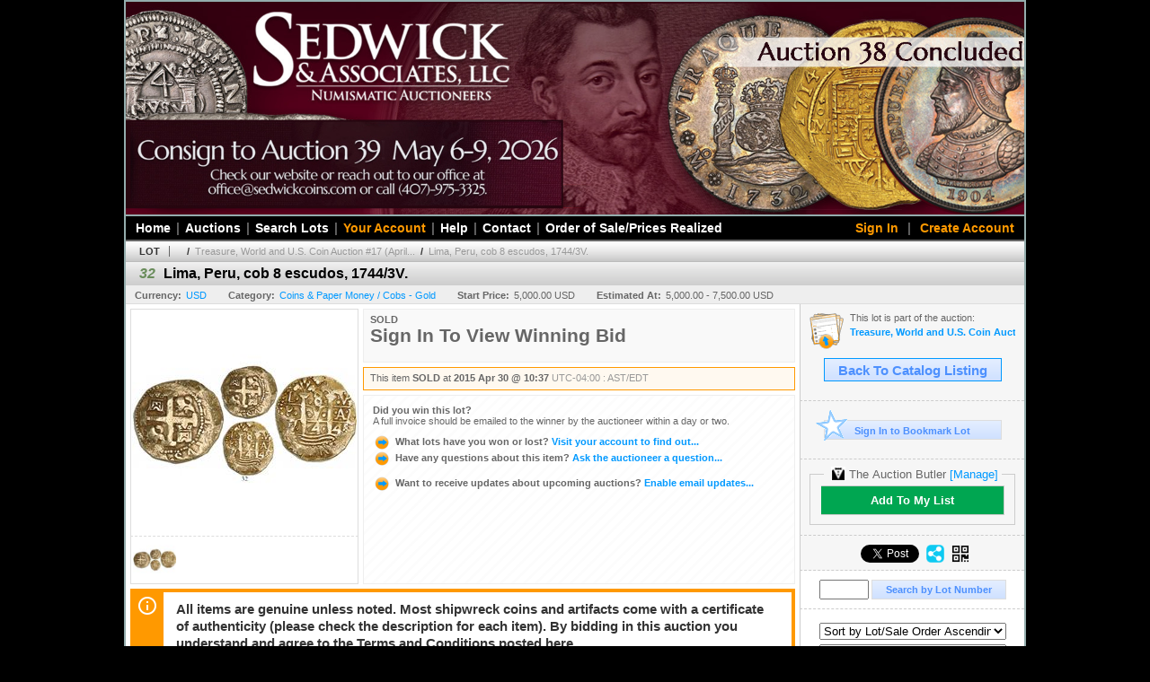

--- FILE ---
content_type: text/html; charset=utf-8
request_url: https://auction.sedwickcoins.com/Lima-Peru-cob-8-escudos-1744-3V_i21924399
body_size: 18662
content:

<!DOCTYPE html PUBLIC "-//W3C//DTD XHTML 1.0 Transitional//EN" "http://www.w3.org/TR/xhtml1/DTD/xhtml1-transitional.dtd">
<html xmlns="http://www.w3.org/1999/xhtml">
<head><title>
	Lima, Peru, cob 8 escudos, 1744/3V. - Sedwick & Associates, LLC
</title><link rel="shortcut icon" href="https://auction.sedwickcoins.com/s/23/graphics/favicon.ico" /><link rel="alternate" type="application/rss+xml" title="Sedwick &amp; Associates, LLC Upcoming Auctions Feed" href="https://auction.sedwickcoins.com/feeds" /><script type="text/javascript">var relpath = "https://auction.sedwickcoins.com/";</script><link rel="stylesheet" type="text/css" href="https://auction.sedwickcoins.com/css/c.min.2601281653.css" /><link rel="stylesheet" type="text/css" href="https://auction.sedwickcoins.com/s/23/css/s.min.2601281653.css" /><script type="text/javascript" src="https://auction.sedwickcoins.com/js/jquery-1.4.4.min.js"></script><script type="text/javascript" src="https://auction.sedwickcoins.com/js/c.min.2601281653.js"></script><link rel="stylesheet" type="text/css" href="css/jquery.thickbox.css" /><link rel="stylesheet" type="text/css" href="s/23/css/s.min.3.css" /><link rel="stylesheet" href="https://cdnjs.cloudflare.com/ajax/libs/tiny-slider/2.9.2/tiny-slider.css" />
	<!--[if (lt IE 9)]><script src="https://cdnjs.cloudflare.com/ajax/libs/tiny-slider/2.9.2/min/tiny-slider.helper.ie8.js"></script><![endif]-->
    
    <meta id="cphHead_metaDescription" name="description" content="Lima, Peru, cob 8 escudos, 1744/3V. - Sedwick &amp; Associates, LLC"></meta>
    <meta id="cphHead_metaKeywords" name="keywords" content="Lima, Peru, cob 8 escudos, 1744/3V., Sedwick &amp; Associates, LLC, Winter Park, Florida, United States, auction, item, lot"></meta>

    <link rel="stylesheet" type="text/css" href="css/jquery.jcarousel.css" />
    <link rel="stylesheet" type="text/css" href="css/jquery.jcarousel.skin.css" />
    <link rel="stylesheet" type="text/css" href="css/jquery.jqzoom.css" />
    <link rel="stylesheet" type="text/css" href="css/pages/item.5.css" />
    <link rel="stylesheet" type="text/css" href="css/lightbox.css" />

    <script src="js/jquery-1.6.min.js" type="text/javascript"></script>

    <script type="text/javascript" src="js/jquery.lightbox.js?show_linkback=false&amp;show_helper_text=false&amp;speed=200&amp;opacity=0.8"></script>
    <script type="text/javascript" src="js/jquery.jcarousel.2601281653.js"></script>
    <script type='text/javascript' src='js/jquery.jqzoom-core.2601281653.js'></script>
    <script type="text/javascript" src="js/pages/auction.2601281653.js"></script>
    <script type="text/javascript" src="js/pages/item.2601281653.js"></script>

    <script src="js/jquery-ui-1.11.3.min.js" type="text/javascript"></script>
    <link rel="stylesheet" type="text/css" href="css\jquery-ui-1.11.3.min.css"/>

    <link rel="canonical" href="https://www.icollector.com/Lima-Peru-cob-8-escudos-1744-3V_i21924399" />

    <style type="text/css">
        /*Jquery UI MyAgent CSS*/
        .ui-dialog{
            font-size: 12px;
            text-align:left;
        }
        .ui-dialog input[type=text]{
            width:420px;
        }
        .lblTitle{
            margin-top:7px;
            margin-bottom:2px;
            display:block;
        }
        .lblInfo {
            font-weight: normal;
            display:block;
        }
        .lblError {
            color:red;
            font-weight: normal;
            margin: 5px 0;
            display: block;
        }
        
        .buttons {
            text-align: center;
            margin-top:5px;
        }
        .buttons input{
            margin:5px 25px;
            width:80px;
        }
        #AuctionButlerTitle {
            text-align:center;
            border: 1px rgb(204, 204, 204) solid;
            padding: 5px 5px 10px 5px;
        }
        #AuctionButlerTitle span{
            font-size: 14px;
        }
        #AuctionButlerTitle img{
            vertical-align:middle;
        }
        #manageAuctionButler{
            text-decoration:none;
            color:#09f;
        }
        #manageAuctionButler:hover{
            color:#f90;
        }
        #CreateSavedSearch{
            color:#fff;
            background-color:rgb(0, 166, 81);
            cursor:pointer;
            padding: 0 55px;
            text-decoration:none;
            font-family:sans-serif;
            font-weight:bold;
            font-size:small;
            display:inline-block;
            height: 15px;
            border: solid 1px #ccc;
            border-left:none;
            padding-bottom: 7px;
            padding-top: 9px;
            margin-left: 1px;
        }
        .imgQuestion{
            margin-top: -47px;
            margin-left: 200px;
            float: left;
            cursor:help;
        }

        .p_item-buynow {
            clear: both;
            margin: 0 5px;
            padding: 1em 1.5em;
            border: solid 1px #F90;
            background-color: #FFF9F0;
            color: #666;
            text-align: left;
        }
        .p_item-buynow a {
            background: red;
            color: white;
            padding: 0.6em 1.2em 0.5em;
            margin-top: -0.3em;
            float: right;
            cursor: pointer;
            margin-left: 1em;
            border: 1px solid #999;
            border-radius: 0.2em;
            text-decoration: none;
            font-size: 1.4em;
        }
        .p_item-buynow-quantity {
            font-size: 0.8em;
            font-weight: normal;
        }
        .p_item-buynow-quantity::before {
            content: "x";
            display: inline-block;
            margin: 0 0.25em 0 0.5em;
        }
        .gridView {
            margin: 10px;
            color: #666;
            font-size: 8pt;
            font-weight: normal;
            text-align: right;
            margin-left: 10px;
        }
        .gridView tr td {
            padding: 1px 0px !important;
        }
        .datainfo tr th {
            border-bottom: solid 1px #EEE;
            color: #666;
            font-weight: bold;
            font-size: 8pt;
        }
        .left-padding {
            padding-left: 15px !important;
        }
        .minor-left-padding {
            padding-left: 5px !important;
        }
        .no-right-padding {
            padding-right: 0px !important;
        }
    </style>

    <script type="text/javascript">
        var yt_element, yt_video, yt_videoId, yt_autoload_id;

        var auctionSessionID = "36388";

        var AdjacentItemConfig = new function () {
            this.auctionID = "24016";
            this.auctionSessionID = auctionSessionID;
            this.containerID = "item_sideinfo_nextprev";
            this.commonApiURL = lag.GetCommonApiURL(),
            this.itemCount = "1";
            this.itemID = "21924399";
            this.isMobile = false;
            this.mediaURL = "https://dygtyjqp7pi0m.cloudfront.net/";
            this.showLotNumber = "True";
        }

        var FilterConfig = new function () {
            this.auctionSessionID = auctionSessionID;
        }

        var SiteConfig = new function () {
            this.registrantID = "";
            this.siteID = "23";
        }

        //Initialize JQZoom
        function initJQZoom(){
            $("#jqzoom").jqzoom({zoomType:"standard", zoomWidth:479, zoomHeight: 305, xOffset:7, yOffset: -2, title:false });
        }

        function hideImageYoutubeVideoElements() {
            $("#item_media_main a").hide(); // image

            var videle = $("#item_media_main_video");
            videle[0].pause(); videle.hide();

            if (yt_element) {
                yt_video.pauseVideo();
                yt_element.hide();
            }
        }

        // function called when hover over thumbnail
        function hoverThumbnail(img_md_src, img_lg_src, i)
        {
            hideImageYoutubeVideoElements();

            $("#item_media_main img").attr("src", img_md_src);
            $("#item_media_main a").attr("href", img_lg_src).attr("data-i", i).show();

            //Reinitialize zqzoom on new image
            initJQZoom();
        }
        function hoverMediaThumbnail(url, isYoutube)
        {
            if (!url || !url.length) return;

            hideImageYoutubeVideoElements();

            if (isYoutube == 1) { //1 = youtube, 0 = video url, 2 = uploaded video
                if (yt_videoId != url) { // if not already loaded then load...
                    yt_videoId = url;

                    if (yt_element && yt_video) {
                        yt_video.loadVideoById(url);
                    }
                    else {
                        yt_element = $("#item_media_main .youtube");
                        yt_video = new YT.Player("youtube_player",
                            {
                                width: 250, height: 250, videoId: url,
                                playerVars: { modestbranding: true },
                                events: {
                                    'onReady': function (event) {
                                        yt_video.playVideo();
                                    },
                                    'onStateChange': function (state) {
                                        if (state.data === 0) { // video ended
                                            // restart (loop)
                                            yt_video.seekTo(0);
                                            yt_video.playVideo();
                                        }
                                    }
                                }
                            });
                    }
                }

                yt_element.show();
            }
            else {
                $("#item_media_main_video").attr('src', url).show()[0].play();
            }
        }
        // auto load first video (if it exists)
        function onYouTubeIframeAPIReady()
        {
            // make sure page loaded already
            $(function (){
                // use setTimeout 0 to queue function call after general initialization
                setTimeout(function() { hoverMediaThumbnail(yt_autoload_id, true); }, 1000);
            });
        }
        
        // on tab click change tab and details appropriately
        function changeDetailsTab(name)
        {
            $("#item_details_tabs li").removeClass("active");
            $("#item_details_info > span").css("display", "none");

            $("#item_details_tabs_" + name).addClass("active");
            $("#item_details_info_" + name).css("display", "block");
        }

        // on document ready
        $(function()
        {
            getAdjacentItems(AdjacentItemConfig);
            // show thumbnails section (before initializing carousel)
            // do this instead of just having it visible from the get go
            // because we want style to be applied first otherwise during
            // page load/render layout looks all goofy, and jumps around
            $("#item_media_thumbnails").css("display", "block");

            $("#plhMedia").css("display", "block");

            // initialize thumbnail carousel
            $("#item_media_thumbnails").jcarousel(
            {
                scroll: 1,
                visible: (5)
            });
            
            // initialize jqzoom (on main image)
            // if image src contains 'noimage' (eg. .../noimage_md.jpg) then don't add zoom capability
            var main_image = $("#item_media_main a img");
            if(main_image.attr("src").indexOf("noimage") < 0)
            {
                // a valid image exists so initialize jqzoom on the image
                initJQZoom();
            }
            else
            {
                // a valid image does NOT exist, remove the href for the link on the main image
                $("#item_media_main a").removeAttr("href");
            }

            // click main image to get zoom via thumbnail lightbox event
            $("#item_media_main a").click(function() {
                var i = $(this).attr("data-i");
                $("a.item_media_thumbnail_" + i).trigger("click");
            });

            // show itemsbar
            $(".item_groupbar").show("slow", function(){ $(".item_groupbar .tag").show(); });
            
            // setup find lot number events
            $("#txtFindLot").click(function(e){ this.select(); });
            $("#txtFindLot").keypress(function(e)
            {
                var keyCode = (window.Event)? e.which : e.keyCode;
                if(keyCode==13)
                {
                    FindLot(this.value, null, 36388, 50);
                    return false;
                }
            });
            $("#btnFindLot").click(function()
            {
                FindLot($("#txtFindLot").val(), null, 36388, 50);
            });
            
            // setup search items via keywords events
            $("#txtSearch").click(function(e){ this.select(); });
            $("#txtSearch").keypress(function(e)
            {
                var keyCode = (window.Event)? e.which : e.keyCode;
                if(keyCode==13)
                {
                    SearchItems("https://auction.sedwickcoins.com/Treasure-World-and-U-S-Coin-Auction-17-April-29-30-2015_as36388", "50", "null", $("#txtSearch").val(), $("#ddlSearchCategories").val(), "null", "null", $("#cphBody_ddlSortOrder").val());
                    return false;
                }
            });

            // Load category dropdown list
            getCategoryFilter(FilterConfig);

            function itempage_search() {
                SearchItems(
                    "https://auction.sedwickcoins.com/Treasure-World-and-U-S-Coin-Auction-17-April-29-30-2015_as36388", "50", "null",
                    $("#txtSearch").val(), $("#ddlSearchCategories").val(), "null", "null", $("#cphBody_ddlSortOrder").val());
            }
            $("#btnSearch").click(itempage_search);
            $("#ddlSearchCategories,#cphBody_ddlSortOrder").change(itempage_search);
            
            // setup sort ordering
            $("#cphBody_ddlSortOrder").change(function()
            {
                SortItems("https://auction.sedwickcoins.com/Treasure-World-and-U-S-Coin-Auction-17-April-29-30-2015_as36388", "50", "null", $("#txtSearch").val(), $("#ddlSearchCategories").val(), "null", "null", $("#cphBody_ddlSortOrder").val());
            });

            //If user is logged in load 
            if("".length > 0){
                //Initialize the savedsearch dialog
                $("#Dialog").dialog({ autoOpen: false, resizable: false, width: 450, modal: true });
                $("#Dialog").dialog('option', 'title', 'Auction Butler');

                var SavedSearch = new function () {
                    this.CategoryID = "860000";
                    this.SSID = null;
                    this.MyAgentEnabled = 0;
                }

                var Filters = new function () {
                    this.categoryID = SavedSearch.CategoryID;
                    this.yearID = null;
                    this.auctionSessionTypeID = null;   
                    this.countryLocationID = null;
                    this.auctioneerID = null;
                }

                var SearchConfig = new function () {
                    this.keywords = removeStopWords(removeIllegalChars("Lima, Peru, cob 8 escudos, 1744/3V."));
                    this.exactKeywords = null;
                    this.isCurrent = 1;
                    this.exactKeywords = 0;
                }

                var savedSearchName = "";
                var btnMyAgentEnabled = "Added To List";
                var btnMyAgentDisabled = "Add To My List";

                $("#btnSubmit").click(function () {
                    $("#Dialog").dialog('close');
                    
                    promptKeywords = removeStopWords(removeIllegalChars($("#txtKeywords").val()));
                    if (promptKeywords.length > 0) {
                        SearchConfig.keywords = promptKeywords;
                        var savedSearchName = generateSavedSearchName("Cobs - Gold", SearchConfig.keywords, SearchConfig.exactKeywords).substr(0,150);
                        if(saveSearch(savedSearchName, SavedSearch.SSID, 1, SearchConfig, Filters, SiteConfig, true)){
                            $("#CreateSavedSearch").text(btnMyAgentEnabled);
                            loadSavedSearch();
                        }
                    }
                });

                $("#btnCancel").click( function () {
                    $("#Dialog").dialog('close');
                });

                $("#txtKeywords").keypress(function(e) {
                    if(e.which == 13) {
                        $("#btnSubmit").click();
                    }else{
                        var regex = new RegExp("^[a-zA-Z0-9 :,]+$");
                        var str = String.fromCharCode(!e.charCode ? e.which : e.charCode);
                        if (regex.test(str))
                            return true;
                        else{
                            e.preventDefault();
                            return false;
                        }
                    }
                });

                $("#CreateSavedSearch").click (function () {
                    loadSavedSearch();

                    //If myagent is disabled, check if it exists. If it does, enabled. else, create
                    if (SavedSearch.SSID != null && SavedSearch.MyAgentEnabled == 1) {
                        if(saveSearch(savedSearchName, SavedSearch.SSID, 0, SearchConfig, Filters, SiteConfig, true, false)){
                            $("#CreateSavedSearch").text(btnMyAgentDisabled);
                            SavedSearch.MyAgentEnabled == 0;
                        }
                    }
                    else {
                        if (!$("#Dialog").dialog('isOpen')) {
                            $("#lblCategory").text("Cobs - Gold");
                            $("#txtKeywords").val(SearchConfig.keywords);

                            $("#Dialog").dialog('open');
                        }
                    }
                });	    

                function loadSavedSearch(){
                    var arrSavedSearch = loadSavedSearchesItemPage("23", "");
                    if (arrSavedSearch && arrSavedSearch.length) {
                        $.each(arrSavedSearch, function(index, ssVal) {
                            //if the new generated savedsearch keywords and categoryid match an existing savedsearch then savedsearch is enabled.
                            if(ssVal.SearchKeywords == SearchConfig.keywords){
                                //Existing Saved Search was found. populate existing values
                                SavedSearch.SSID = ssVal.SSID;
                                SavedSearch.MyAgentEnabled = ssVal.MyAgentEnabled;
                                SearchConfig.keywords = ssVal.SearchKeywords;
                                Filters.yearID = ssVal.SearchYearID;
                                Filters.auctionSessionTypeID = ssVal.SearchAuctionSessionID;
                                Filters.countryLocationID = ssVal.SearchLocationID;
                                Filters.auctioneerID = ssVal.SearchAuctioneerID;
                                return false;//break loop
                            }
                        });
                    }
                }

                $("#CreateSavedSearch").removeAttr("href");
            }

            $("#ItemNotificationHelpDialog").dialog({ autoOpen: false, resizable: false, width: 450, modal: true });
            $("#ItemNotificationHelpDialog").dialog('option', 'title', 'Lot Closing Notification Information');

            $("#btnClose").click( function () {
                $("#ItemNotificationHelpDialog").dialog('close');
            });

            $(".imgQuestion").click(function(){
                $("#ItemNotificationHelpDialog").dialog('open');
            });

            $("#linkItemSubSettings").attr("href", "account/profile.aspx?m=2&itn=1&returl=" + window.location.href);
        });
    </script>
    <style type="text/css">
        .auction_session_search input[type='text'] { margin-right:3px; }
        .auction_session_search div { margin-bottom:5px; }
        .auction_session_search div:last-child { margin-bottom:0px; }
        .auction_session_search .boxlink { height:22px; padding:4px; font-size:11px; vertical-align:top; }
        .auction_session_search #btnFindLot { width:150px; }
        .auction_session_search #btnSearch { width:79px; }
        .auction_session_search #txtFindLot { width:49px; height:18px; padding:0px 1px; }
        .auction_session_search #txtSearch { width:120px; height:18px; padding:0px 1px; }
        .auction_session_search #ddlSearchCategories { width:208px; }
        .auction_session_search #cphBody_ddlSortOrder { width:208px; margin:5px 0px; }

        a#lightbox-caption-title {
            display: block;
            text-decoration: none !important;
        }
        a#lightbox-caption-title:hover {
            color: #09f !important;
        }
        a#lightbox-caption-title:hover::after {
            background-color: #09f;
        }
        a#lightbox-caption-title::after {
            display: block;
            content: "OPEN FULL SIZE VERSION IN NEW WINDOW";
            margin: .5em .25em 0;
            padding: 0 .25em;
            border-radius: .25em;
            color: #fff;
            background-color: #999;
            font-size: 1.25em;
            text-align: center;
        }
        #item_media_main a, #item_media_main img, .jqZoomPup, #item_media_thumbnails a
        { cursor: pointer; cursor: -webkit-zoom-in; cursor: -moz-zoom-in; cursor: zoom-in; }
        
        .otherdetailsbox {
            margin-top: 15px;
            color: #333;
            background-color: #fff;
            min-height: unset;
            border: .25em solid #f90;
            border-left-width: 2.5em;
            padding: .75em 1em;
            font-size: 1.1em;
            line-height: 1.3;
            font-weight: bold;
        }
        .otherdetailsbox::before {
            content: '';
            float: left;
            background-image: url('graphics/icons/info-circle.png');
            background-repeat: no-repeat;
            background-position: 0 0;
            width: 3em;
            height: 3em;
            margin-left: -3em;
            margin-top: -.5em;
            z-index: 100;
        }

        .p_item-lotassoc {
            display: block;
            border-color: green;
        }

        .itempage-orderindexnum {
            display: inline-block;
            transform: translateY(-0.1em);
            margin-right: 0.5em;
            padding: 0.2em 0.4em;
            border-radius: 0.5em;
            background-color: #666;
            color: #fff;
            font-size: 0.7em;
            font-weight: normal;
        }
        .itempage-orderindexnum::before {
            content: 'SEQ#';
            display: inline-block;
            margin-right: 0.3em;
        }
        .divAuctionMedia{
            max-height: 55px;
        }
    </style>
    <!--[if lte IE 7]>
    <style type="text/css">
        .auction_session_search #btnFindLot { width:150px; }
        .auction_session_search #btnSearch { width:79px; }
    </style>
    <![endif]-->
    

    <script type="text/javascript" src="s/23/js/feed.2.js"></script>

	<script type="text/javascript" src="https://cdnjs.cloudflare.com/ajax/libs/tiny-slider/2.9.2/min/tiny-slider.js"></script>
<!--GAnalytics--><script async src='https://www.googletagmanager.com/gtag/js?id=UA-7438559-19&l=gatagDataLayer'></script>
<script>window.gatagDataLayer=window.gatagDataLayer||[]; function gatag(){gatagDataLayer.push(arguments);} gatag('js',new Date());
gatag('set', 'linker', {'domains':[
'sedwickcoins.com','liveauctiongroup.com',]});gatag('set', 'linker', {'accept_incoming': true});
gatag('config', 'UA-7438559-19');
gatag('config', 'UA-5430769-1');
gatag('event', 'ViewItem', {'event_category':'www'});</script>
<meta property="og:site_name" content="Sedwick &amp; Associates, LLC"></meta><meta property="og:image" content="https://dygtyjqp7pi0m.cloudfront.net/i/24016/21924399_1.jpg?v=8D236E0EF677410"></meta></head>
<body>
	<div id="header">
		<!--<a href="http://www.icollector.com/auctioneer.aspx?ae=1154" id="aTopTag" class="sedwick_toptag">You can also view &amp; bid in this auction on icollector.com...</a>-->

		<ul id="s-slider">
			<li><a href="https://auction.sedwickcoins.com/"><img src="https://sedwickcoins.com/icollector/banner.jpg" alt="Sedwick Coins" /></a></li>
		</ul>
		<script type="text/javascript">
            (function () {
                const sliderContainer = $('#s-slider');

                function addSliderBanner(linkUrl, imgUrl, linkTarget) {
                    return new Promise((resolve) => {
                        var img = document.createElement('img');

                        img.addEventListener('error', (ev) => {
                            const li = ev.currentTarget && ev.currentTarget.closest('li');
                            li && li.remove();

                            resolve();
                        });

                        img.addEventListener('load', () => {
                            var li = document.createElement('li'),
                                a = document.createElement('a');

                            if (linkUrl) {
                                a.href = linkUrl;
                            }
                            if (linkTarget) {
                                a.target = linkTarget;
                            }

                            a.append(img);
                            li.append(a);
                            sliderContainer.append(li);

                            resolve();
                        });

                        img.src = imgUrl;
                    });
                }

                function initSlider() {
                    const fetchBannerJson =
                        //fetch('s/23/testbanners.json')
                        fetch('https://sedwickcoins.com/icollector/banners.json');

                    return fetchBannerJson
                        .then(response => {
                            return response.ok && response.text();
                        })
                        .then(text => {
                            return JSON.parse(text.replace(/\s+/g, '')); // Strip whitespace since sedwick's text editor seems to be adding Unicode non-breaking spaces which breaks JSON parsing in JS.
                        })
                        .then(json => {
                            if (!json || !json.banners || !json.banners.length) {
                                return false;
                            }

                            // Clear out the default banner specified in html.
                            sliderContainer.empty();

                            const banners = json.banners;
                            const arrayOfPromises = [];

                            for (const b of banners) {
                                const link = b.link,
                                    imgsrc = b.imgsrc,
                                    target = b.target;

                                if (!imgsrc) {
                                    continue;
                                }

                                arrayOfPromises.push(addSliderBanner(link, imgsrc, target));
                            }

                            // Once all the images have loaded (successfully or not) then we init slider.
                            Promise.allSettled(arrayOfPromises).then(() => {
                                window.s_slider = tns({
                                    container: '#s-slider',
                                    items: 1, // num slides at once
                                    slideBy: 'page',
                                    autoplay: true,
                                    autoplayButtonOutput: false,
                                    loop: true,
                                    controls: true,
                                    controlsText: ['<', '>'],
                                    nav: true,
                                    navPosition: 'bottom'
                                });
                            });

                            return true;
                        })
                        .catch(() => false);
                }

                // Some pages shouldn't load the slider as it makes the UX bad.
                const path = location.pathname || '';
                if (!( // Not these pages...
                    path.match(/\/(?:item|itembid)\.aspx$/i) ||
                    path.match(/_i\d+$/i) ||
                    path.match(/\/account\/\w+\.aspx$/i)
                )) {
                    initSlider();
                }
            })();
	    </script>
	
		<div id="mainmenu">
			<div class="login">
				<a id="lnkLogin" href="https://auction.sedwickcoins.com/login.aspx?returnurl=https%3a%2f%2fauction.sedwickcoins.com%2fitem.aspx%3fi%3d21924399">Sign In</a>
					|
					<a id="lnkRegister" href="https://auction.sedwickcoins.com/register.aspx?returnurl=https%3a%2f%2fauction.sedwickcoins.com%2fitem.aspx%3fi%3d21924399">Create Account</a>
				
			</div>
			<a href="http://www.sedwickcoins.com/">Home</a
			>|<a href="https://auction.sedwickcoins.com/auctionlist.aspx">Auctions</a
			>|<a href="https://auction.sedwickcoins.com/search.aspx">Search Lots</a
			>|<a href="https://auction.sedwickcoins.com/account/" class="mainmenu-youraccount">Your Account</a
			>|<a href="https://auction.sedwickcoins.com/help.aspx">Help</a
			>|<a href="https://auction.sedwickcoins.com/contact.aspx">Contact</a
			>|<a href='https://sedwickcoins.com/pages/upcoming-auction'>Order of Sale/Prices Realized</a>
		</div>
	</div>
    <form method="post" action="./Lima-Peru-cob-8-escudos-1744-3V_i21924399?i=21924399" id="frmMainMaster">
<div class="aspNetHidden">
<input type="hidden" name="__VIEWSTATE" id="__VIEWSTATE" value="aE774+1jetTLQcrq9fTtw2ZuJQ6rFc3x5NysOlaByNRMchhLtZ76QjcHc3/lmyny3diKho8tNYBQvf3NtIV3kNEx17Q6c5we3KV0neq2/eytZ4xGS00KHgrsI7laca1bId2OVQ==" />
</div>


<script type="text/javascript">
//<![CDATA[
function htip_show(e, htipID, offset) { $(htipID).stop(true,true).css({left:e.pageX-offset,top:e.pageY+10}).animate({opacity:'show'}, 'slow'); }function htip_hide(htipID) { $(htipID).hide(); }//]]>
</script>

<div class="aspNetHidden">

	<input type="hidden" name="__VIEWSTATEGENERATOR" id="__VIEWSTATEGENERATOR" value="6AB857A9" />
	<input type="hidden" name="__EVENTVALIDATION" id="__EVENTVALIDATION" value="1C3G94RZHfnakipL6ntfo7JEbm1tqz9x+nfYATWh+zkMWLv3mAgFB9wdZm1TEMkDja2n9r/cGdAt/dzaPl+Cqqgpfx7BmGs6QScK+OXDI1lhMqVpmqpTG4YoaHGN2S3J/a+Bar92DUnenyZ0RRqE4WBlOVoBl0Bhekixvzj4ylDmmahzf8RvOBw41LUJ+VMcM+NT2r/2lClL6gwP7TXC/bcILoyD4xIFeqfLtwMOYdsRg+O1Udvty9Vb4nDw5a0nCoEA2Y43ex0SuTQCx04Zu6l1G4DwiFxOF5yY0gQ7gbBONJ3e3BmCzVIgCDUTgRJTRAujeA2UUCCmyTGt5z/CxYTUVfs=" />
</div>
    <div id="master_borders">
    <div id="master">
		<div id="content">
			
    <div id="p_item" class="p_page_content" itemscope itemtype="http://schema.org/Product">
    <h2 class="breadcrumbs">
        <b>LOT</b>
        <a id="cphBody_hlBreadcrumb_AuctioneerName"></a>&nbsp;&nbsp;/&nbsp;
        <a id="cphBody_hlBreadcrumb_AuctionTitle" title="Treasure, World and U.S. Coin Auction #17 (April..." onclick="lag.EmitAnalytics(&#39;ClickAuctionFromItem&#39;)" href="https://auction.sedwickcoins.com/Treasure-World-and-U-S-Coin-Auction-17-April-29-30-2015_as36388">Treasure, World and U.S. Coin Auction #17 (April...</a>&nbsp;&nbsp;/&nbsp;
        <a id="cphBody_hlBreadcrumb_ItemTitle" title="Lima, Peru, cob 8 escudos, 1744/3V." itemprop="url" href="https://auction.sedwickcoins.com/Lima-Peru-cob-8-escudos-1744-3V_i21924399">Lima, Peru, cob 8 escudos, 1744/3V.</a>
    </h2>

    
    
    <div id="cphBody_pnlMain">
	
        <div class="pageheading">
            
            <i>32</i>
            <h1 itemprop="name">Lima, Peru, cob 8 escudos, 1744/3V.</h1>
        </div>

        <div class="pageheadingsub">
            <span class="part"><b>Currency:</b><a id="cphBody_hlSubBar_AuctionCurrency" title="Search for items under currency: USD" href="http://www.google.com/finance?q=CURRENCY:USD" target="_blank">USD</a></span>
            <span class="part"><b>Category:</b><a id="cphBody_hlSubBar_ItemCategory" title="Search for items under category: Coins &amp; Paper Money / Cobs - Gold" href="search.aspx?ca=860000">Coins & Paper Money / Cobs - Gold</a></span>
            <span class="part"><b>Start Price:</b>5,000.00 USD</span>
            <span id="cphBody_spanEstimates" class="part"><b>Estimated At:</b>5,000.00 - 7,500.00 USD</span>
        </div>

        <div class="cmain">
            <div id="item_media_container">
                <div id="item_media_main">
                    <a href="https://dygtyjqp7pi0m.cloudfront.net/i/24016/21924399_1.jpg?v=8D236E0EF677410" data-i="1" id="jqzoom"><img class="p-item-media-main-image" itemprop="image" src="https://dygtyjqp7pi0m.cloudfront.net/i/24016/21924399_1m.jpg?v=8D236E0EF677410" alt="Lima, Peru, cob 8 escudos, 1744/3V." /></a>
                    <div class="youtube" style="display:none"><div id="youtube_player"></div></div>
                    <video id="item_media_main_video" style="display:none;width:100%;height:100%;background:#000;" controls loop></video>
                </div>
                <ul id="item_media_thumbnails" class="jcarousel-skin-simple" style="display:none;"><li><a class='item_media_thumbnail_1' href="https://dygtyjqp7pi0m.cloudfront.net/i/24016/21924399_1.jpg?v=8D236E0EF677410" onmouseover="hoverThumbnail('https://dygtyjqp7pi0m.cloudfront.net/i/24016/21924399_1m.jpg?v=8D236E0EF677410','https://dygtyjqp7pi0m.cloudfront.net/i/24016/21924399_1.jpg?v=8D236E0EF677410', 1);" rel="lightbox-thumbnails" title="32 - Lima, Peru, cob 8 escudos, 1744/3V."><img src="https://dygtyjqp7pi0m.cloudfront.net/i/24016/21924399_1s.jpg?v=8D236E0EF677410" alt="Image 1 : Lima, Peru, cob 8 escudos, 1744/3V." /></a></li></ul>
            </div> 

            

<div id="item_bidding" itemprop="offers" itemscope itemtype="http://schema.org/Offer">
    

    
    
    

    

    
    
    
        <div id="item_bidding_currentbid">
            <span id="cphBody_cItemBidInfo_lblBidding_Reserve" class="reserve"></span>
            <b class="leadin">SOLD</b><br />
            
            

            <span class="currentbidinfo">
                <span id="cphBody_cItemBidInfo_lblBidding_CurrentBid" class="amount" itemprop="price">Sign In To View Winning Bid</span><span id="cphBody_cItemBidInfo_lblBidding_CurrentBid_Currency" class="currency" itemprop="priceCurrency"></span><span id="cphBody_cItemBidInfo_lblBidding_CurrentBid_Quantity" class="quantity"></span><span id="cphBody_cItemBidInfo_lblBidding_CurrentBid_LeadText" class="leadtext"></span><span id="cphBody_cItemBidInfo_lblBidding_CurrentBid_Username" class="username"></span><span id="cphBody_cItemBidInfo_lblBidding_CurrentBid_PaddleNumber" class="paddlenumber"></span>
            </span>
        </div>
    

    

    
    
    

    
    
    
    
    
    

    
        <span itemprop="availability" content="https://schema.org/Discontinued"></span>
        <div id="item_bidding_over_date">
            <span id="cphBody_cItemBidInfo_lblBidding_Over_Prefix">This item&nbsp;</span><span id="cphBody_cItemBidInfo_lblBidding_Over_SoldStatus" class="soldstatus">SOLD</span><span id="cphBody_cItemBidInfo_lblBidding_Over_Date_LeadIn"> at </span><span id="cphBody_cItemBidInfo_lblBidding_Over_Date" class="date">2015 Apr 30 @ 10:37</span><span id="cphBody_cItemBidInfo_lblBidding_Over_TimeZone" class="timezone">UTC-04:00 : AST/EDT</span>
        </div>
        <div id="item_bidding_over">
            <div id="cphBody_cItemBidInfo_pnlBidding_Over_WhoWon">
		
                <b>Did you win this lot?</b><br />
                <span class="itembidinfo_invoiceWillEmail">A full invoice should be emailed to the winner by the auctioneer within a day or two.</span>
            
	</div>

            <div>
                <a href="https://auction.sedwickcoins.com/account/items.aspx?m=3&amp;as=36388" title="Your Account">
                    <img src="https://auction.sedwickcoins.com/graphics/icons/go.gif" class="small" alt="" />
                    <span class="gray">What lots have you won or lost?</span>
                    Visit your account to find out...
                </a>
                <br />
                <a href="https://auction.sedwickcoins.com/auctioneercontact.aspx?a=24016&amp;i=21924399&amp;TB_iframe=true&amp;height=420&amp;width=600&amp;modal=true" class="thickbox" title="Ask Question">
                    <img src="https://auction.sedwickcoins.com/graphics/icons/go.gif" class="small" alt="" />
                    <span class="gray">Have any questions about this item?</span>
                    Ask the auctioneer a question...
                </a>
                
            </div>

            
            
            <div>
                <a href="https://auction.sedwickcoins.com/account/profile.aspx?m=2" title="Subscription Settings">
                    <img src="https://auction.sedwickcoins.com/graphics/icons/go.gif" class="small" alt="" />
                    <span class="gray">Want to receive updates about upcoming auctions?</span>
                    Enable email updates...
                </a>
                
            </div>
        </div>
    
</div>
<script type="text/javascript" src="https://auction.sedwickcoins.com/js/controls/ItemBidInfo.231220.js"></script>
<script type="text/javascript">itembidinfo.Initialize(21924399, -339365072, 1, 10, 0);</script>

            
            

            
                <div class="infobox otherdetailsbox"><span id="cphBody_litOtherDetails" class="contentblock">All items are genuine unless noted. Most shipwreck coins and artifacts come with a certificate of authenticity (please check the description for each item). By bidding in this auction you understand and agree to the Terms and Conditions posted here.</span></div>
            

            <div style="margin-top:15px;">
                

<style type="text/css">
	.mediaItem{
		display: block;
		text-align: left;
		margin-left: 30px;
	}	
	.docItem{
		display: block;
		text-align: left;
		margin-left: 30px;
	}

	.hyperLinkText{
		line-height: 33px;
		vertical-align: bottom;
		display: inline-block; 
		text-decoration: none;
	}
	.divAuctionMedia{
        overflow: hidden;
		transition: max-height 300ms;
		min-height: 0px !important;
		margin-bottom: 0px;
    }
	.open {
		max-height: max-content;
	}
	
</style>

<script type="text/javascript">
    $(document).ready(function () {
        var b = $(".mediaDocumentToggleButton");
		var w = $(".divAuctionMediaID");
        var eleToChangeButtonText = $(".mediaDocumentContent .mediaDocumentToggleButton, .mediaDocumentContent span.ui-btn-inner.ui-btn-corner-all")

		b.click(function (e) {
			e.preventDefault();
			w.toggleClass("open"); /* <-- toggle the application of the open class on click */

			e.currentTarget.innerHTML = w.hasClass("open") ? "Show less..." : "Show more..."; /* <-- change the button text based on the class */
			if (eleToChangeButtonText) {
                eleToChangeButtonText[0].innerText = e.currentTarget.innerHTML;
			}
                
			return false;
        });
	});

	function toggleMediaContent(e) {
		var w = $("#divAuctionMedia");

		e.preventDefault();

		w.toggle();
	}
</script>




            </div>
            

            

            <ul id="item_details_tabs" class="tabs">
                <li id="item_details_tabs_description" class="active"><a onclick="changeDetailsTab('description');" title="Description">Lot Description</a></li>
                <li id="item_details_tabs_preview"><a onclick="changeDetailsTab('preview');" title="Location &amp; Preview">Location &amp; Preview</a></li>
                <li id="item_details_tabs_taxes"><a onclick="changeDetailsTab('taxes');" title="Taxes &amp; Fees">BP, Taxes &amp; Fees</a></li>
                <li id="item_details_tabs_shippay"><a onclick="changeDetailsTab('shippay');" title="Shipping &amp; Payment">Shipping &amp; Payment</a></li>
                <li id="item_details_tabs_terms"><a onclick="changeDetailsTab('terms');" title="Terms">Terms</a></li>
            </ul>
            <div id="item_details_info">
                <span id="item_details_info_description" itemprop="description">
                    <span id="cphBody_cbItemDescription" class="contentblock">Lima, Peru, cob 8 escudos, 1744/3V. S-L30; KM-unl.. 27.05 grams. VF+ with red toning, full pillars and cross, slightly crude peripheries, clear overdate.</span>
                </span>
                <span id="item_details_info_preview" style="display:none;">
                    <b>Auction Location:</b><br />
                    P.O Box 1964, Winter Park, Florida, 32790, United States
                    <br /><br />
                    <b id="cphBody_bItemPreviewInfo">Previewing Details:</b><br />
                    <span id="cphBody_cbItemPreviewInfo" class="contentblock">Please register to our auctions in order to get updates.</span>
                </span>
                <span id="item_details_info_taxes" style="display:none;">
                    <span id="cphBody_cbItemTaxes" class="contentblock"></span>
                    
                            <b>Taxes:</b>
                            <table class="datainfo">
                                <thead><tr><td>Tax</td><td>Rate</td><td>Desc.</td></tr></thead>
                        
                            <tr>
                                <td>FSTA</td>
                                <td>6.75%</td>
                                <td>Florida Sales Tax - Alachua</td>
                            </tr>
                        
                            <tr>
                                <td>FSTB</td>
                                <td>7%</td>
                                <td>Florida Sales Tax - Baker</td>
                            </tr>
                        
                            <tr>
                                <td>FSTB</td>
                                <td>6%</td>
                                <td>Florida Sales Tax - Bay</td>
                            </tr>
                        
                            <tr>
                                <td>FSTB</td>
                                <td>7%</td>
                                <td>Florida Sales Tax - Bradford</td>
                            </tr>
                        
                            <tr>
                                <td>FSTB</td>
                                <td>6%</td>
                                <td>Florida Sales Tax - Brevard</td>
                            </tr>
                        
                            <tr>
                                <td>FSTB</td>
                                <td>6%</td>
                                <td>Florida Sales Tax - Broward</td>
                            </tr>
                        
                            <tr>
                                <td>FSTC</td>
                                <td>7.5%</td>
                                <td>Florida Sales Tax - Calhoun</td>
                            </tr>
                        
                            <tr>
                                <td>FSTC</td>
                                <td>7%</td>
                                <td>Florida Sales Tax - Charlotte</td>
                            </tr>
                        
                            <tr>
                                <td>FSTC</td>
                                <td>6%</td>
                                <td>Florida Sales Tax - Citrus</td>
                            </tr>
                        
                            <tr>
                                <td>FSTC</td>
                                <td>7%</td>
                                <td>Florida Sales Tax - Clay</td>
                            </tr>
                        
                            <tr>
                                <td>FSTC</td>
                                <td>6%</td>
                                <td>Florida Sales Tax - Collier</td>
                            </tr>
                        
                            <tr>
                                <td>FSTC</td>
                                <td>7%</td>
                                <td>Florida Sales Tax - Columbia</td>
                            </tr>
                        
                            <tr>
                                <td>FSTD</td>
                                <td>7%</td>
                                <td>Florida Sales Tax - De Soto</td>
                            </tr>
                        
                            <tr>
                                <td>FSTD</td>
                                <td>7%</td>
                                <td>Florida Sales Tax - Dixie</td>
                            </tr>
                        
                            <tr>
                                <td>FSTD</td>
                                <td>7%</td>
                                <td>Florida Sales Tax - Duval</td>
                            </tr>
                        
                            <tr>
                                <td>FSTE</td>
                                <td>7.5%</td>
                                <td>Florida Sales Tax - Escambia</td>
                            </tr>
                        
                            <tr>
                                <td>FSTF</td>
                                <td>7%</td>
                                <td>Florida Sales Tax - Flagler</td>
                            </tr>
                        
                            <tr>
                                <td>FSTF</td>
                                <td>7%</td>
                                <td>Florida Sales Tax - Franklin</td>
                            </tr>
                        
                            <tr>
                                <td>FSTG</td>
                                <td>7.5%</td>
                                <td>Florida Sales Tax - Gadsden</td>
                            </tr>
                        
                            <tr>
                                <td>FSTG</td>
                                <td>7%</td>
                                <td>Florida Sales Tax - Gilchrist</td>
                            </tr>
                        
                            <tr>
                                <td>FSTG</td>
                                <td>7%</td>
                                <td>Florida Sales Tax - Glades</td>
                            </tr>
                        
                            <tr>
                                <td>FSTG</td>
                                <td>7%</td>
                                <td>Florida Sales Tax - Gulf</td>
                            </tr>
                        
                            <tr>
                                <td>FSTH</td>
                                <td>7%</td>
                                <td>Florida Sales Tax - Hamilton</td>
                            </tr>
                        
                            <tr>
                                <td>FSTH</td>
                                <td>7%</td>
                                <td>Florida Sales Tax - Hardee</td>
                            </tr>
                        
                            <tr>
                                <td>FSTH</td>
                                <td>7%</td>
                                <td>Florida Sales Tax - Hendry</td>
                            </tr>
                        
                            <tr>
                                <td>FSTH</td>
                                <td>6.5%</td>
                                <td>Florida Sales Tax - Hernando</td>
                            </tr>
                        
                            <tr>
                                <td>FSTH</td>
                                <td>7%</td>
                                <td>Florida Sales Tax - Highlands</td>
                            </tr>
                        
                            <tr>
                                <td>FSTH</td>
                                <td>7%</td>
                                <td>Florida Sales Tax - Hillsborough</td>
                            </tr>
                        
                            <tr>
                                <td>FSTH</td>
                                <td>7%</td>
                                <td>Florida Sales Tax - Holmes</td>
                            </tr>
                        
                            <tr>
                                <td>FSTI</td>
                                <td>7%</td>
                                <td>Florida Sales Tax - Indian River</td>
                            </tr>
                        
                            <tr>
                                <td>FSTJ</td>
                                <td>7.5%</td>
                                <td>Florida Sales Tax - Jackson</td>
                            </tr>
                        
                            <tr>
                                <td>FSTJ</td>
                                <td>7%</td>
                                <td>Florida Sales Tax - Jefferson</td>
                            </tr>
                        
                            <tr>
                                <td>FSTJ</td>
                                <td>7%</td>
                                <td>Florida Sales Tax - Lafayette</td>
                            </tr>
                        
                            <tr>
                                <td>FSTL</td>
                                <td>7%</td>
                                <td>Florida Sales Tax - Lake</td>
                            </tr>
                        
                            <tr>
                                <td>FSTL</td>
                                <td>6%</td>
                                <td>Florida Sales Tax - Lee</td>
                            </tr>
                        
                            <tr>
                                <td>FSTL</td>
                                <td>7.5%</td>
                                <td>Florida Sales Tax - Leon</td>
                            </tr>
                        
                            <tr>
                                <td>FSTL</td>
                                <td>7%</td>
                                <td>Florida Sales Tax - Levy</td>
                            </tr>
                        
                            <tr>
                                <td>FSTL</td>
                                <td>7%</td>
                                <td>Florida Sales Tax - Liberty</td>
                            </tr>
                        
                            <tr>
                                <td>FSTM</td>
                                <td>7.5%</td>
                                <td>Florida Sales Tax - Madison</td>
                            </tr>
                        
                            <tr>
                                <td>FSTM</td>
                                <td>6.5%</td>
                                <td>Florida Sales Tax - Manatee</td>
                            </tr>
                        
                            <tr>
                                <td>FSTM</td>
                                <td>6.5%</td>
                                <td>Florida Sales Tax - Marion</td>
                            </tr>
                        
                            <tr>
                                <td>FSTM</td>
                                <td>6.5%</td>
                                <td>Florida Sales Tax - Martin</td>
                            </tr>
                        
                            <tr>
                                <td>FSTM</td>
                                <td>7%</td>
                                <td>Florida Sales Tax - Miami-Dade</td>
                            </tr>
                        
                            <tr>
                                <td>FSTM</td>
                                <td>7.5%</td>
                                <td>Florida Sales Tax - Monroe</td>
                            </tr>
                        
                            <tr>
                                <td>FSTN</td>
                                <td>7%</td>
                                <td>Florida Sales Tax - Nassau</td>
                            </tr>
                        
                            <tr>
                                <td>FSTO</td>
                                <td>6%</td>
                                <td>Florida Sales Tax - Okaloosa</td>
                            </tr>
                        
                            <tr>
                                <td>FSTO</td>
                                <td>7%</td>
                                <td>Florida Sales Tax - Okeechobee</td>
                            </tr>
                        
                            <tr>
                                <td>FSTO</td>
                                <td>6.5%</td>
                                <td>Florida Sales Tax - Orange</td>
                            </tr>
                        
                            <tr>
                                <td>FSTO</td>
                                <td>7%</td>
                                <td>Florida Sales Tax - Osceola</td>
                            </tr>
                        
                            <tr>
                                <td>FSTP</td>
                                <td>6.5%</td>
                                <td>Florida Sales Tax - Palm Beach</td>
                            </tr>
                        
                            <tr>
                                <td>FSTP</td>
                                <td>7%</td>
                                <td>Florida Sales Tax - Pasco</td>
                            </tr>
                        
                            <tr>
                                <td>FSTP</td>
                                <td>7%</td>
                                <td>Florida Sales Tax - Pinellas</td>
                            </tr>
                        
                            <tr>
                                <td>FSTP</td>
                                <td>7%</td>
                                <td>Florida Sales Tax - Polk</td>
                            </tr>
                        
                            <tr>
                                <td>FSTP</td>
                                <td>7%</td>
                                <td>Florida Sales Tax - Putnam</td>
                            </tr>
                        
                            <tr>
                                <td>FSTS</td>
                                <td>6%</td>
                                <td>Florida Sales Tax - Saint Johns</td>
                            </tr>
                        
                            <tr>
                                <td>FSTS</td>
                                <td>7%</td>
                                <td>Florida Sales Tax - Santa Rosa</td>
                            </tr>
                        
                            <tr>
                                <td>FSTS</td>
                                <td>7%</td>
                                <td>Florida Sales Tax - Seminole</td>
                            </tr>
                        
                            <tr>
                                <td>FSTS</td>
                                <td>7%</td>
                                <td>Florida Sales Tax - Sumter</td>
                            </tr>
                        
                            <tr>
                                <td>FSTS</td>
                                <td>7%</td>
                                <td>Florida Sales Tax - Suwannee</td>
                            </tr>
                        
                            <tr>
                                <td>FSTT</td>
                                <td>7%</td>
                                <td>Florida Sales Tax - Taylor</td>
                            </tr>
                        
                            <tr>
                                <td>FSTU</td>
                                <td>7%</td>
                                <td>Florida Sales Tax - Union</td>
                            </tr>
                        
                            <tr>
                                <td>FSTV</td>
                                <td>6.5%</td>
                                <td>Florida Sales Tax - Volusia</td>
                            </tr>
                        
                            <tr>
                                <td>FSTW</td>
                                <td>7%</td>
                                <td>Florida Sales Tax - Wakulla</td>
                            </tr>
                        
                            <tr>
                                <td>FSTW</td>
                                <td>7%</td>
                                <td>Florida Sales Tax - Walton</td>
                            </tr>
                        
                            <tr>
                                <td>FSTW</td>
                                <td>7%</td>
                                <td>Florida Sales Tax - Washington</td>
                            </tr>
                        
                            </table><br />
                        
                    
                            <b>Buyer's Premiums:</b>
                            <table class="datainfo">
                                <thead><tr><td>From (Incl.)</td><td>To (Excl.)</td><td>Premium</td></tr></thead>
                                <tbody>
                        
                            <tr>
                                <td>0.00</td>
                                <td>Infinite</td>
                                <td>17.5%</td>
                            </tr>
                        
                                </tbody>
                            </table>
                        
                    
                    <br /><b>Additional Fees:</b>
                    <div>
		<table class="datainfo" cellspacing="0" rules="all" border="1" id="cphBody_gvFees" style="border-collapse:collapse;">
			<tr>
				<td>No data available.</td>
			</tr>
		</table>
	</div>
                </span>
                <span id="item_details_info_shippay" style="display:none;">
                    <b>Shipping Details:</b><br />
                    <span id="cphBody_cbItemShippingInfo" class="contentblock">Shipping Insured World Wide.</span>
                    <br /><br />
                    <b>Payment Details:</b><br />
                    <span id="cphBody_cbItemPaymentInfo" class="contentblock">Wire Transfer/Direct Deposit to:<br /><br />Please contact us for details.<br /><br /><br />Checks should be sent to:<br />Daniel Frank Sedwick, LLC<br />PO BOX 1964<br />Winter Park, FL 32790<br /><br />Please contact us for Credit Card and Paypal payments as well as wire transfer information. <br /></span>
                    <br /><br />
                    <b>Accepted Payment Methods:</b><ul>
                            <li>VISA</li>
                        
                            <li>Master Card</li>
                        
                            <li>AMEX</li>
                        
                            <li>Discover</li>
                        
                            <li>Money Order/Bank Draft</li>
                        
                            <li>Check/Cheque</li>
                        
                            <li>PayPal</li>
                        
                            <li>See Payment Details</li>
                        
                            <li>Wire Transfer</li>
                        </ul>
                </span>
                <span id="item_details_info_terms" style="display:none;"><span id="cphBody_cbItemTerms" class="contentblock">NEW TERMS AND CONDITIONS<br />Last update: April 4, 2013<br /> <br />By participating in this auction, you (hereafter referred to as the “Bidder”) are entering into a binding contract with Daniel Frank Sedwick, LLC (“Auctioneer”) and agree to the following Terms and Conditions:<br /><br />1)	Each lot will be sold to the highest Bidder unless the reserve or starting price is not met. Bids may be submitted in person or by mail, telephone, fax, email, or live on the Internet until each lot is closed during the live session. All bids must be received before the auction session begins. The Auctioneer or any of its employees individually cannot be responsible for errors in bidding or the loss or delay of any bids that do not reach us by the closing date and time, or for any technical glitches that prevent internet bids from being executed. All bids are in U.S. dollars.<br />2)	Winning bids will be reduced automatically by the iCollector platform to the next increment above the second-highest bid. In the case of tie bids, the earliest bidder will win the lot. Bidders are advised to provide allowable percentage increases to avoid losing lots due to a tie.<br />3)	A winning bid is contract between the winning Bidder (hereafter referred to as the “Buyer”) and the Consignor. The Buyer, even if acting as an agent for someone else, agrees to purchase the lot(s) he has won and to pay the Buyer’s Premium and any shipping costs, sales tax, bank-wire fees, customs duties, or other surcharges involved in delivering the lot(s) to the Buyer. Certain lots (particularly artifacts) may require special packaging and handling, for which a surcharge will be levied (also note shipping calculations will delay invoicing). In some special cases delivery may be arranged directly between the Consignor and the Buyer, at the buyer’s cost. At no time shall the Buyer have any legal recourse against the Consignor for any reason. Buyers will be notified as soon as possible after the sale with an invoice reflecting the total amount due and shall remit payment within two weeks of notification or within one month of the date of the first session of the auction, whichever is sooner. Buyers who do not receive notification for whatever reason are NOT released from their obligation to pay on time. If payment has not been received within these terms, the Auctioneer reserves the right to sell the lot(s) to any under-bidders for their lower bid amounts. Title to each lot does not pass until the item has been paid in full. Any late payments (one month past invoice date) will be assessed an accrued interest charge of 2% per month.<br />4)	Unless other arrangements are made, all lots will be sent to Buyers via U.S. Mail when the invoice has been paid in full. All domestic shipments will carry full insurance, but foreign shipments are made at the Buyer’s risk (insurance available in some cases). Daniel Frank Sedwick, LLC is responsible for loss or damage to lots only up until they are received at the address to which they are sent; any transshipment from there is the buyer’s responsibility alone. Generally, lots will be shipped in the order in which they are paid.<br />5)	A Buyer’s Premium of 19.5% will be added to the winning bid for the total purchase price before any applicable tax or surcharges. Buyers who pay by cash, check, money order, wire transfer or direct deposit are eligible for a reduction of the Buyer’s Premium by 2% (net 17.5%).<br />6)	Acceptable forms of payment are cash, check, money order, wire transfer, direct deposit, PayPal, Visa/MC, American Express and Discover. All payments by check or money order should be made payable to Daniel Frank Sedwick, LLC. Payments by PayPal (to auction@sedwickcoins.com) are limited to $2,500 per auction per buyer. All payments shall be in U.S. dollars drawn on a U.S. bank. Please contact us for instructions for wire-transfer payments, for which bank charges may be necessarily added to the amount to be paid, generally depending on the country from which the wire originates.<br />7)	New bidders who do not have established credit with us must supply commercial references in the numismatic field and/or a 25% deposit. Credit cards are acceptable in lieu of a deposit. If your bids are unsuccessful, your deposit will be refunded, but if you are a winning bidder, your deposit will be applied to your purchase unless other arrangements are made. Any bidders with an overdue balance with Daniel Frank Sedwick, LLC must complete payment of their previous balance before their bids will be accepted.<br />8)	You may opt for “either/or” and/or “total budget” bids on your bid sheet. “Either/or” bids are used when you want just one (or whatever number you specify) of two or more lots but it does not matter which of those lots you get. “Total budget” bids are used when you are bidding on more lots than you expect to win and do not wish to spend more than a specified amount. Both options are subject to a minimum of $5,000 total in bids and “either/or” bids are additionally subject to a minimum of $100 per lot (below that, bidders should bid live on the Internet instead). These options are not available for bids submitted via iCollector (either live or by proxy).<br />9)	Most lots are unreserved, but some lots do have a reserve or minimum bid assigned by the consignor. Any reserve will generally be at or below the stated low estimate and starting price. All estimates are given in U.S. dollars.<br />10)	As an active dealer, Daniel Frank Sedwick, LLC is able to estimate a reasonably low wholesale level for each lot and reserves the right to reject any bids below this level (generally at least 70% of low estimate). Furthermore we reserve the right to reject any bids that we have reason to believe are not submitted in good faith. Starting bids are provided on iCollector when the auction is published, and bids below those starting bids cannot be entered. Prices realized do not necessarily reflect accurate market values so much as what the high bidder is willing to pay based on his own needs.<br />11)	All items are guaranteed genuine and as described. Daniel Frank Sedwick, LLC does NOT guarantee that any lots can be successfully encapsulated. Auctions are NOT approval sales, and therefore returns will NOT be accepted UNLESS there was an error in the listing. Note that grading and estimation of corrosion are subjective and differences of opinion cannot be considered errors. Lots encapsulated by PCGS, NGC or any other third-party company may not be returned for any reason. Disputes as to authenticity shall be resolved by submission to PCGS or NGC, and if their determination is inconclusive, then the opinion of Daniel Frank Sedwick, LLC shall stand. Any disputes, including proposed returns, must be brought to our attention no later than 2 days after receipt of the lot(s) by the Buyer and BEFORE return shipment to us, with any applicable refunds to be made immediately upon receipt of the returned item(s) by us. All returns must be received by us in unaltered condition and in their original, unopened, sealed flips no later than one month after the date of the first auction session (note that late remittance, therefore, can negate return privileges). Any refunds for returns paid for by credit card will be subject to a 3% return fee. In the event of loss or damage, Daniel Frank Sedwick, LLC’s liability shall be limited to the hammer price plus buyer’s fee only.<br />12)	Lots may be inspected at our private office in Winter Park by appointment only during our office hours of Monday through Friday, 10 a.m. to 4 p.m. High-quality photos of all items are viewable on our website and on iCollector 24 hours a day, 7 days a week. All photographs in the catalog and online are of the actual lots being sold but may not be actual size or to scale. Color and brightness of online photos may vary according to your monitor and video-card specifications.<br />13)	For any won lots that are sent to a Florida address, Florida sales tax (6% to 7.5%, depending on your county) will be added to all purchases of items that are NOT coins or bullion. Coins and bullion are also taxed if the total coin and/or bullion purchase is less than $500.<br />14)	All bidders and consignors acknowledge and agree that the Auctioneer (Daniel Frank Sedwick, LLC) does NOT guarantee that auctions will be unimpaired, uninterrupted or error-free and accordingly shall not be liable for such eventualities. Any errors in the printed catalog will be rectified on the website and iCollector as they come to our attention, and those corrected listings shall be deemed the binding descriptions at the time of the auction. The Auctioneer in its sole and absolute discretion may accept or decline any bid, remove bids and reopen bidding, withdraw lots, or change lot sequence or bidding increments at any time, even after the winning bid and winning bidder have been announced. Any bidding disputes shall be adjudicated by the Auctioneer, whose decision shall be deemed binding and final.<br />15)	This auction is conducted in accordance with the auction laws of the State of Florida. The licensed auctioneer is Daniel Frank Sedwick, AU#3635, AB#2592. The Auctioneer and Bidder agree that the venue for all claims and disputes shall be the applicable court having jurisdiction in Orange County in the State of Florida, and that the prevailing party shall be entitled to all attorneys fees and costs. THE BIDDER AGREES TO WAIVE THE RIGHT TO A JURY TRIAL.<br /></span></span>
            </div>

            
        </div>
        
        <div class="cside">
            <div id="item_sideinfo_auction" class="sidebox sidebox_bg_gray">
                <span>This lot is part of the auction: <a id="cphBody_hlSideAuctionTitle" title="View: Treasure, World and U.S. Coin Auction #17 (April 29-30, 2015)" onclick="lag.EmitAnalytics(&#39;ClickAuctionFromItem&#39;)" href="https://auction.sedwickcoins.com/Treasure-World-and-U-S-Coin-Auction-17-April-29-30-2015_as36388">Treasure, World and U.S. Coin Auction #17 (April 29-30, 2015)</a></span>
            
                <a id="cphBody_hlSideAuctionLink" title="View all items from auction: Treasure, World and U.S. Coin Auction #17 (April 29-30, 2015)" class="boxlink" onclick="lag.EmitAnalytics(&#39;ClickAuctionFromItem&#39;);GoToPage(21924399, 36388, 0, true);return false;" style="font-size:11pt;">Back To Catalog Listing</a>
                <div class="stopper"></div>
            </div>

            <div class="sidebox sidebox_bg_gray p-item-markers">
                <div class="stopper"></div>
                <a class="boxlink" href="login.aspx?returnurl=https%3a%2f%2fauction.sedwickcoins.com%2fitem.aspx%3fi%3d21924399" title="Sign In to Bookmark Item"><img src="graphics/icons/bookmark_off.png" alt="" />Sign In to Bookmark Lot</a>
                

                
                
                
                <div class="stopper"></div>
            </div>
            
            <div id="item_sideinfo_auctionbutler" class="sidebox sidebox_bg_gray">
                <fieldset id="AuctionButlerTitle">
                    <legend>
                        &nbsp;
                        <img style="margin-top: -2px;" src="graphics\icons\butler-icon.png" alt="" width="16" height="16" />
                        The Auction Butler<a href="account/auctionbutler.aspx" id="manageAuctionButler"> [Manage]&nbsp;</a>
                    </legend>                        
                    <a id="CreateSavedSearch" class="saveSearch" href="login.aspx?returnurl=https%3a%2f%2fauction.sedwickcoins.com%2fitem.aspx%3fi%3d21924399">Add To My List</a>
                    <span id="auctionButler" style="display:inline"><input type="checkbox" id="toggleButler" data-size="medium" checked="checked" style="display:none;" /></span>
                </fieldset>
                <div class="stopper"></div>
            </div>
            <div class="sidebox sidebox_bg_gray sharewidget">
                <div id="cphBody_shareWidget" class="sharewidget-container">
		
                <div id='fb-root'></div>
                <div class='fb-share-button' data-width='50' data-layout='button' data-action='share' data-size='small'></div>
                <a href='https://twitter.com/share?ref_src=twsrc%5Etfw' class='twitter-share-button' data-show-count='false'>Tweet</a>
                <a class='sharewidget-native' onclick='navigator.share && navigator.share({title: document.title, url: document.location.href})'><img alt='Share' src='graphics/icons/share-widget.png' /></a>
                <a class='sharewidget-qr' onclick='sharewidget_open_qr()'><img src="graphics/qrCode.png" /></a>
                <div style='clear:both'></div>
                
	</div>
                <div class="stopper"></div>
            </div>
            
            
            
            
            <div id="cphBody_divFindLot" class="sidebox auction_session_search">
                <input type="text" id="txtFindLot" /><input type="button" id="btnFindLot" value="Search by Lot Number" class="boxlink" />
            </div>
            <div class="sidebox auction_session_search">
                <div>
                    <select name="ctl00$cphBody$ddlSortOrder" id="cphBody_ddlSortOrder">
		<option value="1">Sort by Lot/Sale Order Ascending</option>
		<option value="2">Sort by Lot/Sale Order Descending</option>
		<option value="3">Sort by Start Price Ascending</option>
		<option value="4">Sort by Start Price Descending</option>
		<option value="5">Sort by Estimates Ascending</option>
		<option value="6">Sort by Estimates Descending</option>
		<option value="7">Sort by Bid Amount Ascending</option>
		<option value="8">Sort by Bid Amount Descending</option>
		<option value="9">Sort by Bookmarks Ascending</option>
		<option value="10">Sort by Bookmarks Descending</option>
		<option value="11">Sort by Hits Ascending</option>
		<option value="12">Sort by Hits Descending</option>

	</select>
                    <select id="ddlSearchCategories">
                        <option disabled="disabled" selected="selected" value="0">Filter by Category</option>
                    </select>
                    
                </div>
                <div><input type="text" id="txtSearch" maxlength="50" onfocus="clearTextBox(this,true);" /><input type="button" id="btnSearch" value="Search List" class="boxlink" /></div>
            </div>
            
            
            <div id="item_sideinfo_nextprev" class="sidebox sidebox_bg_gray"></div>

            <div id="cphBody_ucAuctioneerSidePanel_divAskQuestion" class="sidebox sidebox_solidbottom">
	<div class="stopper"></div>
	<a href="auctioneercontact.aspx?a=24016&amp;i=21924399&amp;TB_iframe=true&amp;height=420&amp;width=600&amp;modal=true"
	title="Contact Auctioneer" class="boxlink thickbox">
		<img src="https://auction.sedwickcoins.com/graphics/icons/question.gif" alt="Ask Question" style="width: 30px;" />
		Ask Auctioneer a Question...
	</a>
	<div class="stopper"></div>
</div>

            
            

<div id="recentlyViewedItemsContainer" class="sidebox sidebox_solidtop sidebox_solidbottom" style="display:none">
	<div class="recentitems">
		<h4>Recently Viewed Lots</h4>
        <span id="recentlyViewedItemsContainer-list"></span>
	</div>
    <script type="text/javascript">
        (function () {
            lag.ShimLocalStorage();

            var storageKey = 'recentitems';
            var siteRootUrl = 'https://auction.sedwickcoins.com/';
            var noImgUrl = 'https://dygtyjqp7pi0m.cloudfront.net/noimage_s.jpg';
            var imgBaseUrl = 'https://dygtyjqp7pi0m.cloudfront.net/';

            // ---------------------------------------------------
            // Check for recently viewed items and output them.

            var items = JSON.parse(localStorage.getItem(storageKey));

            if (items && items.length) {
                var recentlyViewedItemsContainerList = $("#recentlyViewedItemsContainer-list");

                for (var i = 0; i < items.length; ++i) {
                    var item = items[i];
                    var href = siteRootUrl + genFriendlyURL({ ItemID: item.itemId, ItemTitle: item.title });
                    var titleShort = item.title.length <= 100 ? item.title : item.title.substr(0, 95) + '...';
                    var imgsrc = item.imageCount > 0 || (item.itemThumbnail != undefined && item.itemThumbnail.length > 0)  ? generateImageURL(1, item.dateUpdated, item.auctionId, item.itemId, imgBaseUrl, undefined, item.itemThumbnail) : noImgUrl;

                    recentlyViewedItemsContainerList.append(
                        "<a href='" + href + "' title='" + item.title + "'><img src='" + imgsrc + "' alt='" + item.title + "' />" + titleShort + "</a>");
                }

                $("#recentlyViewedItemsContainer").show();
            }

            // ---------------------------------------------------
            // If new item is viewed add to recently viewed items.

            items = items || [];

            function hasItemId(itemsArray, id) {
                for (var i = 0; i < itemsArray.length; ++i) {
                    if (itemsArray[i].itemId === id) return true;
                }
                return false;
            }

            var newItem = { auctionId:24016, itemId:21924399, title:'32  Lima, Peru, cob 8 escudos, 1744/3V.', imageCount:1, dateUpdated:'3/27/2015 8:08:32 PM', itemThumbnail:'' };
            if (!newItem || !newItem.itemId || hasItemId(items, newItem.itemId))
                return;

            items.push(newItem); // Add new one.
            while (items.length > 5) items.shift(); // Remove first (oldest).

            localStorage.setItem(storageKey, JSON.stringify(items));
        })();
    </script>
</div>
            
            
        </div>
    
</div>
    
    

<div id="popupinfo_increments" style="display:none;">
	
			<table class="datainfo">
				<thead><tr><td>From (Incl.)</td><td>To (Excl.)</td><td>Increment</td></tr></thead>
				<tbody>
		
			<tr>
				<td>0.00</td>
				<td>50.00</td>
				<td>2.00</td>
			</tr>
		
			<tr>
				<td>50.00</td>
				<td>100.00</td>
				<td>5.00</td>
			</tr>
		
			<tr>
				<td>100.00</td>
				<td>200.00</td>
				<td>10.00</td>
			</tr>
		
			<tr>
				<td>200.00</td>
				<td>300.00</td>
				<td>20.00</td>
			</tr>
		
			<tr>
				<td>300.00</td>
				<td>500.00</td>
				<td>25.00</td>
			</tr>
		
			<tr>
				<td>500.00</td>
				<td>1,000.00</td>
				<td>50.00</td>
			</tr>
		
			<tr>
				<td>1,000.00</td>
				<td>2,000.00</td>
				<td>100.00</td>
			</tr>
		
			<tr>
				<td>2,000.00</td>
				<td>3,000.00</td>
				<td>200.00</td>
			</tr>
		
			<tr>
				<td>3,000.00</td>
				<td>5,000.00</td>
				<td>250.00</td>
			</tr>
		
			<tr>
				<td>5,000.00</td>
				<td>10,000.00</td>
				<td>500.00</td>
			</tr>
		
			<tr>
				<td>10,000.00</td>
				<td>20,000.00</td>
				<td>1,000.00</td>
			</tr>
		
			<tr>
				<td>20,000.00</td>
				<td>30,000.00</td>
				<td>2,000.00</td>
			</tr>
		
			<tr>
				<td>30,000.00</td>
				<td>Infinite</td>
				<td>2,500.00</td>
			</tr>
		
				</tbody>
			</table>
		
</div>

<div id="popupinfo_premiums" style="display:none;">
	
			<table class="datainfo">
				<thead><tr><td>From (Inc.)</td><td>To (Exc.)</td><td>Premium</td></tr></thead>
		
			<tr>
				<td>0.00</td>
				<td>Infinite</td>
				<td>17.5%</td>
			</tr>
		
			</table>
		
</div>

<div id="popupinfo_itemfees" style="display:none;">
	
</div>

<div id="popupinfo_timedbidding" style="display:none;">
	<div>
		<br /><br />
		This auction's lots have bidding end-times staggered in <span style="font-weight:bold">intervals of <span id="cphBody_cItemBidInfoExtras_lblTimedInterval"></span></span>.<br /><br />
		
		
	</div>
</div>
    
    
    </div>

    <div id="Dialog" style="display:none;">
        <span class="lblInfo" id="lblInfo" style="margin-bottom:15px">Get daily email alerts when new lots become available that contain the following category and keywords.</span>
        <span class="lblTitle">Category:</span>
        <span class="lblInfo" id="lblCategory"></span>
        <span class="lblTitle">Enter Keywords used in Search:</span>
        <input type="text" id="txtKeywords"/>
        <div class="buttons">
            <input type="button" id="btnSubmit" value="Confirm" />
            <input type="button" id="btnCancel" value="Cancel" />
        </div>
    </div>
    <div id="ItemNotificationHelpDialog" style="display:none;">
        <span class="lblTitle">Welcome to the New Lot Closing Notification Feature</span>
        <br />
        <span class="lblInfo" >Subscribing to the Lot Closing Notification for a lot will trigger our system to notify you about 5-10 minutes before the bidding closes.
            <br />
            - Live Auctions: We will send you a notification when the lot is about to go up for live bidding.
            <br />
            - Timed Auctions: We will send you a notification when the lot bidding is about to end.
            <br /><br />
        </span>
        <span class="lblInfo" >You can choose to be notified via SMS Text message and/or Email via the subscription settings page in your account. <a id="linkItemSubSettings" href=''>Click Here</a> to change your subscription settings. Getting notified via SMS Text Message will require you to <a href='account/profile.aspx?m=1'>verify</a> your cell phone via the profile page in your account.</span>
        <br />
        <span class="lblInfo" >
            The following factors may prevent the notifications from being sent on time or at all:
            <br />
            - The Auctioneer chooses to go out of order for the lots in their auction
            <br />
            - The Auctioneer closes bidding on more than 10 lots in 30 seconds</span>
        <div class="buttons">
            <input type="button" id="btnClose" value="Close" />
        </div>
    </div>
    <script type="text/javascript" src="//www.youtube.com/iframe_api"></script>

			<div style="clear:both;"></div>
        </div>
        <div id="footer">
			<div id="footer_menu">
				<a href="http://www.sedwickcoins.com/">Home</a> |
				<a href="https://auction.sedwickcoins.com/auctionlist.aspx">Auctions</a> |
				<a href="https://auction.sedwickcoins.com/search.aspx">Search Lots</a> |
				<a href="https://auction.sedwickcoins.com/account/">Your Account</a> |
				<a href="https://auction.sedwickcoins.com/help.aspx">Bidding Help</a> |
				<a href="https://auction.sedwickcoins.com/policy.aspx" target="_blank">User Agreement &amp; Privacy Policy</a>
			</div>
			<div id="footer_poweredby">
				<span id="Poweredbylag1" style="color:Gray;"><div style='display:inline-block;width:176px;text-align:right;'><a href='https://www.liveauctiongroup.com/' title='Live Auction Software'><img src='https://auction.sedwickcoins.com/graphics/poweredby_lag.png' alt='Live Auction Software' style='border:none;' /></a><br /><a href='https://www.liveauctiongroup.com/' title='Live Auction Software' style='padding-right:10px;font-family:arial,verdana,helvetica;font-size:10px;text-align:right;text-decoration:none;color:rgb(128,128,128);'>Live Auction Software</a><br /><br /><a href='https://www.auctionmanagementsoftware.com/' title='Auction Management Software'><img src='https://auction.sedwickcoins.com/graphics/poweredby_ams.png' alt='Auction Management Software' style='border:none;' /></a><br /><a href='https://www.auctionmanagementsoftware.com/' title='Auction Management Software' style='padding-right:10px;font-family:arial,verdana,helvetica;font-size:10px;text-align:right;text-decoration:none;color:rgb(128,128,128);'>Auction Management Software</a></div></span>
			</div>
			<div id="footer_info">
				<b>Sedwick &amp; Associates, LLC</b> |
				P.O. Box 1964, Winter Park, Florida, 32790, United States |
				All Rights Reserved - Copyright &copy; 2026
			</div>
        </div>
    </div>
    </div>
    
<script type="text/javascript">
                function sharewidget_loadscriptasync(script_src)
                {
                    var e = document.createElement('script');
                    e.type = 'text/javascript';
                    e.async = true;
                    e.defer = true;
                    e.crossorigin = 'anonymous';
                    e.src = script_src;
                    var s = document.getElementsByTagName('script')[0];
                    s.parentNode.insertBefore(e, s);
                }

                document.querySelector('.fb-share-button').setAttribute('data-href', encodeURI(document.location.href));

                sharewidget_loadscriptasync('//platform.twitter.com/widgets.js');
                sharewidget_loadscriptasync('//connect.facebook.net/en_US/sdk.js#xfbml=1&version=v18.0&appId=256361631233399');
                sharewidget_loadscriptasync('js/navigator-share-polyfill-1-1-1.min.js');

                function sharewidget_open_qr() {
                    window.open('QRCodeDisplay.aspx?url=' + encodeURIComponent(document.location.href), '_blank');
                }
                </script></form>
    <script type="text/javascript" src="https://auction.sedwickcoins.com/js/jquery.thickbox.js"></script>
</body>
</html>